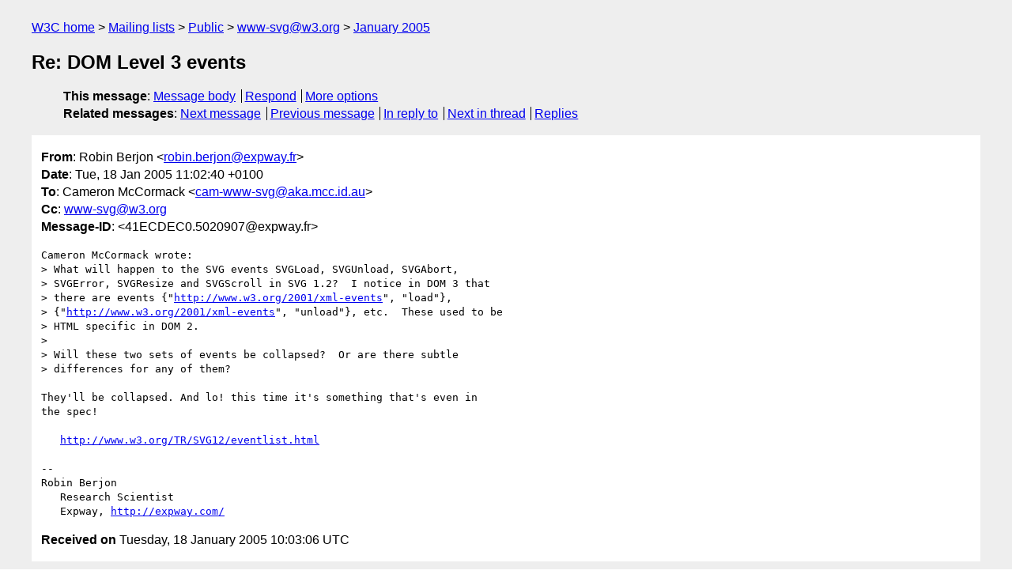

--- FILE ---
content_type: text/html
request_url: https://lists.w3.org/Archives/Public/www-svg/2005Jan/0067.html
body_size: 1761
content:
<!DOCTYPE html>
<html xmlns="http://www.w3.org/1999/xhtml" lang="en">
<head>
<meta charset="ISO-8859-1" />
<meta name="viewport" content="width=device-width, initial-scale=1" />
<meta name="generator" content="hypermail 3.0.0, see https://github.com/hypermail-project/hypermail/" />
<title>Re: DOM Level 3 events from Robin Berjon on 2005-01-18 (www-svg@w3.org from January 2005)</title>
<meta name="Author" content="Robin Berjon (robin.berjon&#x40;&#0101;&#0120;&#0112;&#0119;&#0097;&#0121;&#0046;&#0102;&#0114;)" />
<meta name="Subject" content="Re: DOM Level 3 events" />
<meta name="Date" content="2005-01-18" />
<link rel="stylesheet" title="Normal view" href="/assets/styles/public.css" />
<link rel="help" href="/Help/" />
<link rel="start" href="../" title="www-svg@w3.org archives" />
<script defer="defer" src="/assets/js/archives.js"></script>
</head>
<body class="message">
<header class="head">
<nav class="breadcrumb" id="upper">
  <ul>
    <li><a href="https://www.w3.org/">W3C home</a></li>
    <li><a href="/">Mailing lists</a></li>
    <li><a href="../../">Public</a></li>
    <li><a href="../" rel="start">www-svg@w3.org</a></li>
    <li><a href="./" rel="contents">January 2005</a></li>
  </ul>
</nav>
<h1>Re: DOM Level 3 events</h1>
<!-- received="Tue Jan 18 10:03:06 2005" -->
<!-- isoreceived="20050118100306" -->
<!-- sent="Tue, 18 Jan 2005 11:02:40 +0100" -->
<!-- isosent="20050118100240" -->
<!-- name="Robin Berjon" -->
<!-- email="robin.berjon&#x40;&#0101;&#0120;&#0112;&#0119;&#0097;&#0121;&#0046;&#0102;&#0114;" -->
<!-- subject="Re: DOM Level 3 events" -->
<!-- id="41ECDEC0.5020907@expway.fr" -->
<!-- charset="ISO-8859-1" -->
<!-- inreplyto="20050118074804.GA28419&#64;port.mcc.id.au" -->
<!-- expires="-1" -->
<nav id="navbar">
<ul class="links hmenu_container">
<li>
<span class="heading">This message</span>: <ul class="hmenu"><li><a href="#start" id="options1">Message body</a></li>
<li><a href="mailto:www-svg&#x40;&#0119;&#0051;&#0046;&#0111;&#0114;&#0103;?Subject=Re%3A%20DOM%20Level%203%20events&amp;In-Reply-To=%3C41ECDEC0.5020907%40expway.fr%3E&amp;References=%3C41ECDEC0.5020907%40expway.fr%3E">Respond</a></li>
<li><a href="#options3">More options</a></li>
</ul></li>
<li>
<span class="heading">Related messages</span>: <ul class="hmenu">
<!-- unext="start" -->
<li><a href="0068.html">Next message</a></li>
<li><a href="0066.html">Previous message</a></li>
<li><a href="0064.html">In reply to</a></li>
<!-- unextthread="start" -->
<li><a href="0068.html">Next in thread</a></li>
<li><a href="#replies">Replies</a></li>
<!-- ureply="end" -->
</ul></li>
</ul>
</nav>
</header>
<!-- body="start" -->
<main class="mail">
<ul class="headers" aria-label="message headers">
<li><span class="from">
<span class="heading">From</span>: Robin Berjon &lt;<a href="mailto:robin.berjon&#x40;&#0101;&#0120;&#0112;&#0119;&#0097;&#0121;&#0046;&#0102;&#0114;?Subject=Re%3A%20DOM%20Level%203%20events&amp;In-Reply-To=%3C41ECDEC0.5020907%40expway.fr%3E&amp;References=%3C41ECDEC0.5020907%40expway.fr%3E">robin.berjon&#x40;&#0101;&#0120;&#0112;&#0119;&#0097;&#0121;&#0046;&#0102;&#0114;</a>&gt;
</span></li>
<li><span class="date"><span class="heading">Date</span>: Tue, 18 Jan 2005 11:02:40 +0100</span></li>
<li><span class="to"><span class="heading">To</span>: Cameron McCormack &lt;<a href="mailto:cam-www-svg&#x40;&#0097;&#0107;&#0097;&#0046;&#0109;&#0099;&#0099;&#0046;&#0105;&#0100;&#0046;&#0097;&#0117;?Subject=Re%3A%20DOM%20Level%203%20events&amp;In-Reply-To=%3C41ECDEC0.5020907%40expway.fr%3E&amp;References=%3C41ECDEC0.5020907%40expway.fr%3E">cam-www-svg&#x40;&#0097;&#0107;&#0097;&#0046;&#0109;&#0099;&#0099;&#0046;&#0105;&#0100;&#0046;&#0097;&#0117;</a>&gt;
</span></li>
<li><span class="cc"><span class="heading">Cc</span>: <a href="mailto:www-svg&#x40;&#0119;&#0051;&#0046;&#0111;&#0114;&#0103;?Subject=Re%3A%20DOM%20Level%203%20events&amp;In-Reply-To=%3C41ECDEC0.5020907%40expway.fr%3E&amp;References=%3C41ECDEC0.5020907%40expway.fr%3E">www-svg&#x40;&#0119;&#0051;&#0046;&#0111;&#0114;&#0103;</a>
</span></li>
<li><span class="message-id"><span class="heading">Message-ID</span>: &lt;41ECDEC0.5020907&#x40;&#0101;&#0120;&#0112;&#0119;&#0097;&#0121;&#0046;&#0102;&#0114;&gt;
</span></li>
</ul>
<pre id="start" class="body">
Cameron McCormack wrote:
&gt; What will happen to the SVG events SVGLoad, SVGUnload, SVGAbort,
&gt; SVGError, SVGResize and SVGScroll in SVG 1.2?  I notice in DOM 3 that
&gt; there are events {&quot;<a href="http://www.w3.org/2001/xml-events">http://www.w3.org/2001/xml-events</a>&quot;, &quot;load&quot;},
&gt; {&quot;<a href="http://www.w3.org/2001/xml-events">http://www.w3.org/2001/xml-events</a>&quot;, &quot;unload&quot;}, etc.  These used to be
&gt; HTML specific in DOM 2.
&gt; 
&gt; Will these two sets of events be collapsed?  Or are there subtle
&gt; differences for any of them?

They'll be collapsed. And lo! this time it's something that's even in 
the spec!

   <a href="http://www.w3.org/TR/SVG12/eventlist.html">http://www.w3.org/TR/SVG12/eventlist.html</a>

-- 
Robin Berjon
   Research Scientist
   Expway, <a href="http://expway.com/">http://expway.com/</a>
</pre>
<p class="received"><span class="heading">Received on</span> Tuesday, 18 January 2005 10:03:06 UTC</p>
</main>
<!-- body="end" -->
<footer class="foot">
<nav id="navbarfoot">
<ul class="links hmenu_container">
<li><span class="heading">This message</span>: <span class="message_body"><a href="#start">Message body</a></span></li>
<!-- lnext="start" -->
<li><span class="heading">Next message</span>: <a href="0068.html">Cameron McCormack: "Re: DOM Level 3 events"</a></li>
<li><span class="heading">Previous message</span>: <a href="0066.html">Robin Berjon: "Re: Using only a local name for svg:handler"</a></li>
<li><span class="heading">In reply to</span>: <a href="0064.html">Cameron McCormack: "DOM Level 3 events"</a></li>
<!-- lnextthread="start" -->
<li><span class="heading">Next in thread</span>: <a href="0068.html">Cameron McCormack: "Re: DOM Level 3 events"</a></li>
<li id="replies"><span class="heading">Reply</span>: <a href="0068.html">Cameron McCormack: "Re: DOM Level 3 events"</a></li>
<li><span class="heading">Reply</span>: <a href="0069.html">Cameron McCormack: "Re: DOM Level 3 events"</a></li>
<!-- lreply="end" -->
</ul>
<ul class="links hmenu_container">
<li id="options3"><span class="heading">Mail actions</span>: <ul class="hmenu"><li><a href="mailto:www-svg&#x40;&#0119;&#0051;&#0046;&#0111;&#0114;&#0103;?Subject=Re%3A%20DOM%20Level%203%20events&amp;In-Reply-To=%3C41ECDEC0.5020907%40expway.fr%3E&amp;References=%3C41ECDEC0.5020907%40expway.fr%3E">respond to this message</a></li>
<li><a href="mailto:www-svg&#x40;&#0119;&#0051;&#0046;&#0111;&#0114;&#0103;">mail a new topic</a></li></ul></li>
<li><span class="heading">Contemporary messages sorted</span>: <ul class="hmenu"><li><a href="index.html#msg67">by date</a></li>
<li><a href="thread.html#msg67">by thread</a></li>
<li><a href="subject.html#msg67">by subject</a></li>
<li><a href="author.html#msg67">by author</a></li>
</ul></li>
<li><span class="heading">Help</span>: <ul class="hmenu">
    <li><a href="/Help/" rel="help">how to use the archives</a></li>
    <li><a href="https://www.w3.org/Search/Mail/Public/search?type-index=www-svg&amp;index-type=t">search the archives</a></li>
</ul>
</li>
</ul>
</nav>
<!-- trailer="footer" -->
<p class="colophon">
This archive was generated by <a href="https://github.com/hypermail-project/hypermail/">hypermail 3.0.0</a>: Thursday, 13 July 2023 17:37:31 UTC
</p>
</footer>
</body>
</html>
